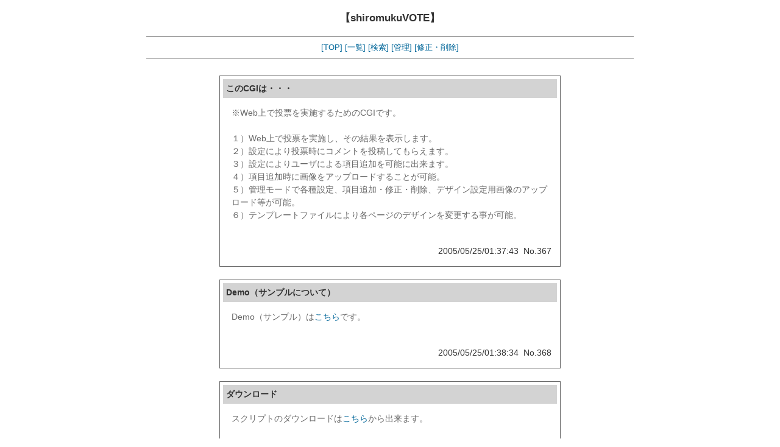

--- FILE ---
content_type: text/html
request_url: https://www.t-okada.com/shu1_note/shu1_note/27_11_log.html
body_size: 1376
content:
<!DOCTYPE html>
<html lang="ja">
<head>
<meta charset="utf-8">
<meta name="viewport" content="width=device-width, initial-scale=1">
<title>shiromukuVOTE</title>
<link rel="stylesheet" type="text/css" href="https://www.t-okada.com/shu1_note/shu1_note/style.css">
</head><body>
<div id="mybody">
<script type="text/javascript" src="https://www.t-okada.com/shu1_note/shu1_note/diary.js"></script>
<div class="center"><h3>【shiromukuVOTE】</h3></div>
<hr size=1 color="Dimgray">
<div class="center"><span class="small">
<a href="https://www.t-okada.com/shu1_note/shu1_note/" target="_top">[TOP]</A>
<a href="https://www.t-okada.com/shu1_note/shu1_note/27_top.html" target=_top>[一覧]</A>
<a href="https://www.t-okada.com/cgi-bin/shu1_note/shu1_note_u.cgi?action=show_search&bigcat=27&cat=11" target=_top>[検索]</A>
<a href="https://www.t-okada.com/cgi-bin/shu1_note/shu1_note_u.cgi?action=admin_enter&bigcat=27&cat=11" target=_top>[管理]</A>
<a href="https://www.t-okada.com/cgi-bin/shu1_note/shu1_note_u.cgi?action=admin_enter1&bigcat=27&cat=11" target=_top>[修正・削除]</A>
</span></div>
<hr size=1 color="Dimgray"><BR>

<table class="center" width="70%" border=0 cellspacing=0 cellpadding=1 style="background-color:Dimgray;"><tr><td><table border=0 cellspacing=0 cellpadding=5 width="100%" style="background-color:#ffffff;"><tr><td>
<table class="center" border="0" cellspacing="0" width="100%" cellpadding="2">
<tr><td BGcolor=Lightgrey class="Td_top">
<table width=100%><tr><td>
<span SIZE=2 COLOR=Darkslategray><B>このCGIは・・・</B></span>
</td>
<td ALIGN=right>&nbsp;</td>
</tr></table>
</td></tr>
<tr><td>
<table cellpadding=5 width=100% border="0"><tr><td>
<table  width=100% border=0 cellspacing=0 cellpadding=5><tr><td VALIGN=top>
<span style="color:#696969;">※Web上で投票を実施するためのCGIです。<br><br>１）Web上で投票を実施し、その結果を表示します。<br>２）設定により投票時にコメントを投稿してもらえます。<br>３）設定によりユーザによる項目追加を可能に出来ます。<br>４）項目追加時に画像をアップロードすることが可能。<br>５）管理モードで各種設定、項目追加・修正・削除、デザイン設定用画像のアップロード等が可能。<br>６）テンプレートファイルにより各ページのデザインを変更する事が可能。</span>
</td></tr></table><BR>
</td></tr>
<tr><td ALIGN=right class="Td_bottom_border">
2005/05/25/01:37:43
&nbsp;No.367
</td></tr>
</table>
</td></tr></table>
</td></tr></table></td></tr></table>
<BR>
<table class="center" width="70%" border=0 cellspacing=0 cellpadding=1 style="background-color:Dimgray;"><tr><td><table border=0 cellspacing=0 cellpadding=5 width="100%" style="background-color:#ffffff;"><tr><td>
<table class="center" border="0" cellspacing="0" width="100%" cellpadding="2">
<tr><td BGcolor=Lightgrey class="Td_top">
<table width=100%><tr><td>
<span SIZE=2 COLOR=Darkslategray><B>Demo（サンプルについて）</B></span>
</td>
<td ALIGN=right>&nbsp;</td>
</tr></table>
</td></tr>
<tr><td>
<table cellpadding=5 width=100% border="0"><tr><td>
<table  width=100% border=0 cellspacing=0 cellpadding=5><tr><td VALIGN=top>
<span style="color:#696969;">Demo（サンプル）は<A HREF=http://www.t-okada.com/cgi-bin/s_vote/s_vote.cgi>こちら</A>です。</span>
</td></tr></table><BR>
</td></tr>
<tr><td ALIGN=right class="Td_bottom_border">
2005/05/25/01:38:34
&nbsp;No.368
</td></tr>
</table>
</td></tr></table>
</td></tr></table></td></tr></table>
<BR>
<table class="center" width="70%" border=0 cellspacing=0 cellpadding=1 style="background-color:Dimgray;"><tr><td><table border=0 cellspacing=0 cellpadding=5 width="100%" style="background-color:#ffffff;"><tr><td>
<table class="center" border="0" cellspacing="0" width="100%" cellpadding="2">
<tr><td BGcolor=Lightgrey class="Td_top">
<table width=100%><tr><td>
<span SIZE=2 COLOR=Darkslategray><B>ダウンロード</B></span>
</td>
<td ALIGN=right>&nbsp;</td>
</tr></table>
</td></tr>
<tr><td>
<table cellpadding=5 width=100% border="0"><tr><td>
<table  width=100% border=0 cellspacing=0 cellpadding=5><tr><td VALIGN=top>
<span style="color:#696969;">スクリプトのダウンロードは<A HREF="https://www.t-okada.com/su_downloader_utf/su_downloader/">こちら</A>から出来ます。</span>
</td></tr></table><BR>
</td></tr>
<tr><td ALIGN=right class="Td_bottom_border">
2005/05/25/01:43:31
&nbsp;No.369
</td></tr>
</table>
</td></tr></table>
</td></tr></table></td></tr></table>
<BR>
<table class="center" width="70%" border=0 cellspacing=0 cellpadding=1 style="background-color:Dimgray;"><tr><td><table border=0 cellspacing=0 cellpadding=5 width="100%" style="background-color:#ffffff;"><tr><td>
<table class="center" border="0" cellspacing="0" width="100%" cellpadding="2">
<tr><td BGcolor=Lightgrey class="Td_top">
<table width=100%><tr><td>
<span SIZE=2 COLOR=Darkslategray><B>更新履歴</B></span>
</td>
<td ALIGN=right>&nbsp;</td>
</tr></table>
</td></tr>
<tr><td>
<table cellpadding=5 width=100% border="0"><tr><td>
<table  width=100% border=0 cellspacing=0 cellpadding=5><tr><td VALIGN=top>
<span style="color:#696969;">更新履歴は<br><a href=http://www.t-okada.com/cgi-bin/s_news/s_news.cgi?action=cat&cat=64 target=_blank>http://www.t-okada.com/cgi-bin/s_news/s_news.cgi?action=cat&cat=64</A><br>をご覧下さい。</span>
</td></tr></table><BR>
</td></tr>
<tr><td ALIGN=right class="Td_bottom_border">
2005/05/25/01:53:55
&nbsp;No.370
</td></tr>
</table>
</td></tr></table>
</td></tr></table></td></tr></table><BR>

<table class="center"><tr><td class="center">
</td></tr></table>
<div class="center">
<a href="https://www.t-okada.com/cgi-bin/shu1_note/shu1_note_u.cgi?action=admin_enter&bigcat=27&cat=11" ><span class="small">[管理]</span></a>&nbsp;
<a href="https://www.t-okada.com/cgi-bin/shu1_note/shu1_note_u.cgi?action=admin_enter" ><span class="small">[総合管理]</span></A>&nbsp;
<a href="https://www.t-okada.com/shu1_note/shu1_note/27_top.html" ><span class="small">[サブカテゴリー一覧]</span></a>&nbsp;
<a href="https://www.t-okada.com/shu1_note/shu1_note/" target="_top"><span class="small">[TOP]</span></a></div><br>
<div class="right"><span class="small"><a href="http://www.t-okada.com/cgi/" target=_top>shiromuku(hu1)NOTEBOOK</A>&nbsp;version 3.00</span></div>
</div>
</body></html>


--- FILE ---
content_type: text/css
request_url: https://www.t-okada.com/shu1_note/shu1_note/style.css
body_size: 818
content:
@charset "utf-8";
body{
	color: #333;
	background-color: #ffffff;
	font-family: "Helvetica Neue", "Helvetica", "Hiragino Sans", "Hiragino Kaku Gothic ProN", "Arial", "Yu Gothic", "Meiryo", sans-serif;
	font-size: 90%;
	line-height: 1.5;
	/* text-align:center; */
	margin:0;
	padding:0;
	
}
input,textarea,select{
	border-left:1px solid Dimgray;
	border-right:1px solid Dimgray;
	border-top:1px solid Dimgray;
	border-bottom:1px solid Dimgray;
	font-size:13px;
	color:Dimgray;
	background-color:#FFFFFF;
}
a:link {
	color:#006699;
	text-decoration:none;
}
a:active {
	text-decoration:none;
}
a:visited {
	color:#336699;
	text-decoration:none;
}
a:hover {
	color:#006699; 
	text-decoration:none;
}
.dtable{ 
	display: table;
	table-layout:fixed; /* ブロックレベル要素を均等に配置 */
	width:800px; /* ブロックレベル要素全体の幅 */
	margin: 6px auto;
} 
.dtable_c1{ 
	display: table-cell; 
	/* border: 1px solid #666;*/
	margin: 6px auto;
	vertical-align: top;
	width:500px;
} 
.dtable_c2{ 
	display: table-cell; 
	/* border: 1px solid #666;*/
	margin: 6px auto;
	vertical-align: top;
	width:200px;
} 
/* ----- 背景画像を右下に固定する場合 -------------------------------------- */
body{
	background-attachment: fixed;
 	background-position: 95% 95%;
 	background-repeat: no-repeat
	/* background-image: url(image/back.gif); */
}
div#mybody{
	width:800px;
	text-align:left;
	background-color: #fff;
	margin-left: auto;
   	margin-right: auto;
}
#table01{/* 日記とコメント一覧を格納するテーブル */
    	width: 100%;
}
table#table01 td#main {/* 日記部分の幅 */
  width: 80%;
}
table#table01 td#comment {/* コメント一覧部分の幅 */
  width: 20%;
}
table.center{
        margin: auto;
	text-align: left;
}
td.center,th.center{
	text-align: center;
	/* vertical-align: top; */
}
td.left,th.left{
	text-align: left;
	/* vertical-align: top; */
}
td.right,th.right{
	text-align: right;
	/* vertical-align: top; */
}
table.right{
        margin-left: auto;
	text-align: right;
}
table.left{
        margin-right: auto;
	text-align: left;
}
hr.center{
        margin: auto;
}
div.center{
        text-align:center;
}
div.right{
        text-align:right;
}
h1.center{
	text-align: center;
}
h2.center{
	text-align: center;
}
h3.center{
	text-align: center;
}
span.small{
	font-size:small;
}
@media screen and (max-width: 767px) {
	div#mybody{
		width:100%;
		font-size: 14px;
		line-height: 1.2;
	}
	#table01 th,
	#table01 td {
    		width: 100%;
    		display: block;
 	}
	#table01 th {
    		width: 100%;
	}
	.dtable{ 
		display: table;
		width:100%; /* ブロックレベル要素全体の幅 */
	} 
	.dtable_c1{ 
		display: block;
		vertical-align: top;
		width:100%;
	} 
	.dtable_c2{ 
		display: block;
		vertical-align: top;
		width:100%;
	} 
}